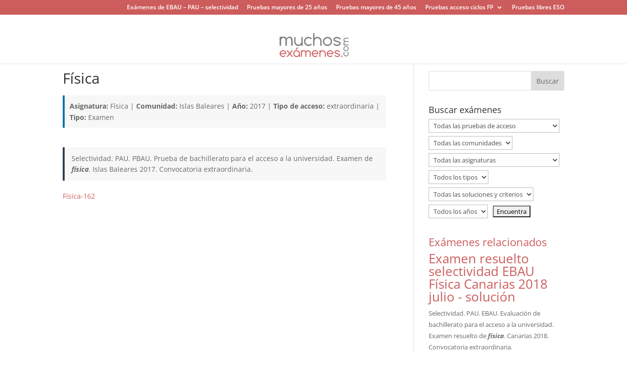

--- FILE ---
content_type: text/html; charset=utf-8
request_url: https://www.google.com/recaptcha/api2/aframe
body_size: 265
content:
<!DOCTYPE HTML><html><head><meta http-equiv="content-type" content="text/html; charset=UTF-8"></head><body><script nonce="gP07isrrEN7nAO_3GCCt9g">/** Anti-fraud and anti-abuse applications only. See google.com/recaptcha */ try{var clients={'sodar':'https://pagead2.googlesyndication.com/pagead/sodar?'};window.addEventListener("message",function(a){try{if(a.source===window.parent){var b=JSON.parse(a.data);var c=clients[b['id']];if(c){var d=document.createElement('img');d.src=c+b['params']+'&rc='+(localStorage.getItem("rc::a")?sessionStorage.getItem("rc::b"):"");window.document.body.appendChild(d);sessionStorage.setItem("rc::e",parseInt(sessionStorage.getItem("rc::e")||0)+1);localStorage.setItem("rc::h",'1768841773273');}}}catch(b){}});window.parent.postMessage("_grecaptcha_ready", "*");}catch(b){}</script></body></html>

--- FILE ---
content_type: text/css
request_url: https://www.muchosexamenes.com/wp-content/themes/Divi-child/style.css?ver=4.27.5
body_size: 406
content:
/*
 Theme Name:   Muchosexamenes.com
 Theme URI:    http://www.muchosexamenes.com/divi-child/
 Description:  A child theme for custom template
 Author:       PQB
 Author URI:   https://codex.wordpress.org/Child_Themes
 Template:     Divi
 Version:      1.0.1
 License:      GNU General Public License v2 or later
 License URI:  http://www.gnu.org/licenses/gpl-2.0.html
 Tags:         Smart, Flexible, Beautiful.
 Text Domain:  Divi-child
*/
#main-header nav#top-menu-nav {
    display: none;
}
#main-content .container {
    padding-top: 20px;
}

#et-info-phone {
    display: none;
}

body:not(.et-tb) #main-content .container, body:not(.et-tb-has-header) #main-content .container {
  padding-top: 15px;
}

.et_pb_gutters3 .et_pb_column_4_4 .et_pb_module,
.et_pb_gutters3.et_pb_row .et_pb_column_4_4 .et_pb_module {
	margin-bottom: 0.75%;
}

.et_pb_blurb h4 a {
  text-decoration: none;
  color: white;
  font-weight: bold;
  font-size: x-large
}

.et_pb_post .entry-content {
  padding-top: 0px !important;
}

.widget_me_relacionado_widget h4, .widget_me_resueltos_widget h4 {
    font-size: 22px;
    color: #cd5c5c;
}

.widget_me_resueltos_widget p {
    font-weight: 700;
}  

.publicidad {
    padding: 0 0 5px;
    font-size: 10px;
    text-transform: uppercase;
}

.adsense {
    padding-bottom: 5px;
	text-align: center;
}

input.gsc-input, .gsc-input-box, .gsc-input-box-hover, .gsc-input-box-focus {
    border-color: transparent;
    border: none;
}
input.gsc-search-button.gsc-search-button-v2 {
    box-sizing: content-box;
}
 
.bottom-nav {
    text-align: center;
}

em {
    font-weight: bold;
}

p.attachment {
    font-size: 1.7em;;
}
p.attachment::before { 
	content: "\f06e";
    font-family: "Font Awesome 5 Free";
    /* */
	color: #cd5c5c;
    padding-right: 0.2em;
}

ol.breadcrumb {
	padding-top: 5px;
}
li.breadcrumb {
	display: inline;
}
span.breadcrumb {
    display: none;
}
